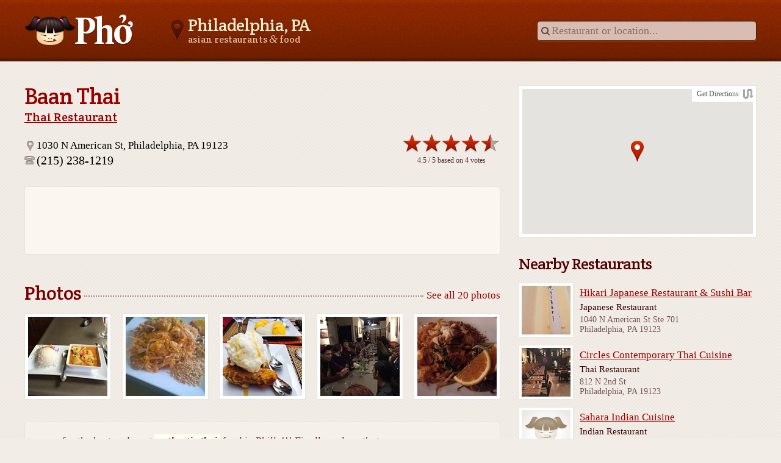

--- FILE ---
content_type: text/html; charset=utf-8
request_url: http://www.asianfoodnear.me/philadelphia-pa/baan-thai
body_size: 4402
content:
<!DOCTYPE html>
<html lang="en">
<head>
<meta charset="utf-8">
<title>Baan Thai - Thai Restaurant in Philadelphia, PA</title>
<meta name="keywords" content="baan thai, thai restaurant, philadelphia, pa, reviews, recommendations, menu, rating, photos">
<meta name="description" content="Baan Thai - Thai Restaurant in Philadelphia, PA. Rating, reviews and recommendations.">
<meta name="author" content="Asianfoodnear.me">
<meta name="copyright" content="(c) 2026, Asianfoodnear.me">
<meta property="og:title" content="Baan Thai - Thai Restaurant in Philadelphia, PA">
<meta property="og:site_name" content="Asianfoodnear.me">
<meta property="og:description" content="Baan Thai - Thai Restaurant in Philadelphia, PA. Rating, reviews and recommendations.">
<meta property="og:image" content="http://www.asianfoodnear.me/img/ogimage.png">
<meta property="og:image" content="http://www.asianfoodnear.me/photos/675041/medium.jpg">
<meta property="og:image" content="http://www.asianfoodnear.me/photos/626471/medium.jpg">
<meta property="og:image" content="http://www.asianfoodnear.me/photos/620765/medium.jpg">
<meta property="og:image" content="http://www.asianfoodnear.me/photos/600873/medium.jpg">
<meta property="og:image" content="http://www.asianfoodnear.me/photos/556821/medium.jpg">
<meta property="og:type" content="restaurant">
<link rel="canonical" href="http://www.asianfoodnear.me/philadelphia-pa/baan-thai">


<link rel="stylesheet" href="/less/style.less">
<link rel="stylesheet" href="//fonts.googleapis.com/css?family=Crete+Round">
<script src="/scripts/modernizr-2.6.3.min.js"></script>
<script src="/scripts/bundle?v=t0oW1sfzNijIhsw5kiz0O9MzAz8huWYO8kSEBcwaDIQ1"></script>

<script async src="//pagead2.googlesyndication.com/pagead/js/adsbygoogle.js"></script>
<script>window.google_analytics_uacct = "UA-113840-28";</script>

</head>

<body>
<div class="wrapext">
<div class="wrapint">

<header>
<div class="wrapper fclear">
<a class="logo" href="/">Asianfoodnear.me</a>
<h2><b>Philadelphia, PA</b> asian restaurants <em class="amp">&amp;</em> food</h2>
<form class="searchbox" method="get" action="/restaurants" onsubmit="return $(this['q']).val().length &gt;= 3">
<input type="search" name="q" placeholder="Restaurant or location...">
</form>
</div>
</header>

<section class="content" itemscope itemtype="http://schema.org/Restaurant">
<div class="wrapper">
<div class="fclear">
<article class="maincol">
<hgroup class="pagetitle">
<h1 itemprop="name">Baan Thai</h1>

<h4>
<a href="/philadelphia-pa/category/thai" itemprop="servesCuisine">Thai Restaurant</a>
</h4>
</hgroup>

<section class="details fclear">
<div class="fleft w65">
<address>
<span class="icon-address" itemprop="address">1030 N American St, Philadelphia, PA 19123</span><br>
<big class="icon-phone" itemprop="telephone">(215) 238-1219</big>
</address>
</div>
<div class="fright w30">
<div id="rating-vote" class="fright">
<span class="rating voting">
<i style="width:145px"></i>
<a href="#" data-rating="5" style="width: 161px"><span>Excellent</span></a>
<a href="#" data-rating="4" style="width: 129px"><span>Good</span></a>
<a href="#" data-rating="3" style="width: 97px"><span>Average</span></a>
<a href="#" data-rating="2" style="width: 65px"><span>Poor</span></a>
<a href="#" data-rating="1" style="width: 33px"><span>Awful</span></a>
</span>
<small class="votes" itemprop="aggregateRating" itemscope itemtype="http://schema.org/AggregateRating"><span itemprop="ratingValue">4.5</span> / 5 based on <span itemprop="ratingCount">4</span> votes</small>
</div>
</div>
<script>
$(function() {
	$('#rating-vote').find('a').click(function(e) {
		$.post("/vote/21724", { rating: $(this).data('rating') }, function(data) {
			$('#rating-vote').html(data);
		});
		e.stopPropagation();
		e.preventDefault();
	});
});
</script>
</section>

<div class="wrapper">
<div class="gaslot-maincol">
<ins class="adsbygoogle" data-ad-client="ca-pub-7245518408733664" data-ad-slot="4122187635"></ins>
<script>(adsbygoogle = window.adsbygoogle || []).push({});</script>
</div>
</div>

<hgroup>
<h2>Photos</h2>
<aside>
<a class="nodecor" href="#photo-0">See all 20 photos</a>
</aside>
</hgroup>
<ul class="photos justified">
<li itemprop="photo" itemscope itemtype="http://schema.org/ImageObject">
<a href="#photo-0"><img width="130" height="130" src="/photos/675041/medium.jpg" alt="Baan Thai photo by Keith Tomaselli" itemprop="thumbnail"></a>
</li>
<li itemprop="photo" itemscope itemtype="http://schema.org/ImageObject">
<a href="#photo-1"><img width="130" height="130" src="/photos/626471/medium.jpg" alt="Baan Thai photo by Joe Healy" itemprop="thumbnail"></a>
</li>
<li itemprop="photo" itemscope itemtype="http://schema.org/ImageObject">
<a href="#photo-2"><img width="130" height="130" src="/photos/620765/medium.jpg" alt="Baan Thai photo by Cali Wilder" itemprop="thumbnail"></a>
</li>
<li itemprop="photo" itemscope itemtype="http://schema.org/ImageObject">
<a href="#photo-3"><img width="130" height="130" src="/photos/600873/medium.jpg" alt="Baan Thai photo by Richie Stark" itemprop="thumbnail"></a>
</li>
<li itemprop="photo" itemscope itemtype="http://schema.org/ImageObject">
<a href="#photo-4"><img width="130" height="130" src="/photos/556821/medium.jpg" alt="Baan Thai photo by Niki" itemprop="thumbnail"></a>
</li>

</ul>
<script>
$(function() {
	$.get("/gallery/21724", function(data) {
		$(data).appendTo(document.body);
	});
});
</script>

<section class="quotes block">
<q>... far the best and most <b>authentic thai</b> food in Philly!!! Finally a place that...</q>
<q>... entry level dishes (<b>shrimp pad thai</b>, egg roll, Thai salad) were so superb they...</q>
<q>... pad thai, egg roll, Thai salad) were so superb they demand repeat visits...</q>
</section>

<hgroup>
<h2>Reviews: 1</h2>

</hgroup>
<ul class="reviews">
<li itemprop="review" itemscope itemtype="http://schema.org/Review">
<img class="userpic" width="35" height="35" src="https://irs0.4sqi.net/img/user/35x35/QQQHWQ1EQH53NLAB.jpg" alt="DK D.">
<aside>
<small><span itemprop="datePublished" content="2013-06-29">6/29/2013</span> by <span itemprop="author">DK D.</span></small>
<p itemprop="reviewBody">Great service, authentic Thai. Excellent weekend lunch deal.</p>
</aside>
</li>
</ul>

</article>

<aside class="sidecol">
<dl class="googlemap">
<dt><a class="icon-route" href="http://maps.google.com/maps?daddr=39.9671988,-75.1410133" target="_blank" rel="nofollow">Get Directions</a></dt>
<dd>
<div id="googlemap" class="busy"></div>
<script>
var map;
var bounds;
function initialize() {
	var options = {
		"panControl": false,
		"scrollwheel": false,
		"mapTypeId": google.maps.MapTypeId.ROADMAP,
		"zoom": 16,
		"center": new google.maps.LatLng(39.9671988, -75.1410133),
		"mapTypeControl": false,
		"streetViewControl": false
	};
	var container = document.getElementById('googlemap');
	container.className = '';
	bounds = new google.maps.LatLngBounds();
	map = new google.maps.Map(container, options);
	icon = new google.maps.MarkerImage(
		'/img/sprites.png',
		new google.maps.Size(21, 34),
		new google.maps.Point(136, 127)
	);
	shadow = new google.maps.MarkerImage(
		'/img/sprites.png',
		new google.maps.Size(25, 3),
		new google.maps.Point(157, 127),
		new google.maps.Point(12.5, 1)
	);
	function addMarkerClick(url, marker) {
		var infoWindow = null;
		google.maps.event.addListener(marker, 'click', function() {
			if (infoWindow)
				infoWindow.open(map, marker);
			else {
				infoWindow = new google.maps.InfoWindow({
					content: '<div class="infowindow"><span class="icon-busy">Please wait...</span></div>'
				});
				infoWindow.open(map, marker);
				$.get(url, function(data) {
					infoWindow.setContent(data);
				});
			}
		});
	}

	new google.maps.Marker({
		map: map,
		icon: icon,
		shadow: shadow,
		position: options.center
	});

}

window.onload = function() {
	var script = document.createElement('script');
	script.type = 'text/javascript';
	script.src = 'https://maps.googleapis.com/maps/api/js?key=AIzaSyDCxu7_dZdIuLbDLFZcaI5cxW_Yiswq134&callback=initialize';
	document.body.appendChild(script);
}
</script></dd>
</dl>

<!-- ShareChick.com Begin -->
<!-- ShareChick.com End -->


<h3>Nearby Restaurants</h3>
<ul class="stacklist">
<li><a class="photo" href="/philadelphia-pa/hikari-japanese-restaurant-sushi-bar">
<img width="80" height="80" src="/photos/666505/small.jpg" alt="Hikari Japanese Restaurant &amp; Sushi Bar">
</a>
<div class="info">
<a href="/philadelphia-pa/hikari-japanese-restaurant-sushi-bar">Hikari Japanese Restaurant &amp; Sushi Bar</a>
<em>Japanese Restaurant</em>
<small>
<span>1040 N American St
Ste 701</span>
<span>Philadelphia, PA 19123</span>
</small>
</div>
</li>
<li><a class="photo" href="/philadelphia-pa/circles-contemporary-thai-cuisine">
<img width="80" height="80" src="/photos/676376/small.jpg" alt="Circles Contemporary Thai Cuisine">
</a>
<div class="info">
<a href="/philadelphia-pa/circles-contemporary-thai-cuisine">Circles Contemporary Thai Cuisine</a>
<em>Thai Restaurant</em>
<small>
<span>812 N 2nd St</span>
<span>Philadelphia, PA 19123</span>
</small>
</div>
</li>
<li><a class="photo" href="/philadelphia-pa/sahara-indian-cuisine">
<img width="80" height="80" src="/img/nophoto.png" alt="Sahara Indian Cuisine">
</a>
<div class="info">
<a href="/philadelphia-pa/sahara-indian-cuisine">Sahara Indian Cuisine</a>
<em>Indian Restaurant</em>
<small>
<span>517 W Girard Ave</span>
<span>Philadelphia, PA 19122</span>
</small>
</div>
</li>
<li><a class="photo" href="/philadelphia-pa/bombay-royal-indian-cuisine">
<img width="80" height="80" src="/img/nophoto.png" alt="Bombay Royal Indian Cuisine">
</a>
<div class="info">
<a href="/philadelphia-pa/bombay-royal-indian-cuisine">Bombay Royal Indian Cuisine</a>
<em>Indian Restaurant</em>
<small>
<span>517 West Girard Ave</span>
<span>Philadelphia, PA 19123</span>
</small>
</div>
</li>
<li><a class="photo" href="/philadelphia-pa/mandarin-house">
<img width="80" height="80" src="/photos/214569/small.jpg" alt="Mandarin House">
</a>
<div class="info">
<a href="/philadelphia-pa/mandarin-house">Mandarin House</a>
<em>Chinese Restaurant</em>
<small>
<span>3 W Girard Ave</span>
<span>Philadelphia, PA 19123</span>
</small>
</div>
</li>
<li><a class="photo" href="/philadelphia-pa/chuckles">
<img width="80" height="80" src="/img/nophoto.png" alt="Chuckles">
</a>
<div class="info">
<a href="/philadelphia-pa/chuckles">Chuckles</a>
<small>
<span>1320 N Lawrence St</span>
<span>Philadelphia, PA 19122</span>
</small>
</div>
</li>
</ul>

<p class="location" itemprop="location" itemscope itemtype="http://schema.org/Place">
<a href="/philadelphia-pa">More restaurants in <b itemprop="name">Philadelphia, PA</b></a>
</p>
</aside>
</div>
</div>
</section>


<div class="wrapper">
<div class="gaslot-bottom">
<ins class="adsbygoogle" data-ad-client="ca-pub-7245518408733664" data-ad-slot="8477152030"></ins>
<script>(adsbygoogle = window.adsbygoogle || []).push({});</script>
</div>
</div>

</div>
</div>

<footer>
<div class="wrapper">
<div class="justified vmiddle">
<ins>
<small>
<a href="/">Home</a>
<a href="/locations">Locations</a>
<a href="/los-angeles-ca">Los Angeles</a>
<a href="/san-francisco-ca">San Francisco</a>
<a href="/new-york-ny">New York</a>
<span>Copyright &#169; 2026 Asianfoodnear.me, all rights reserved.</span>
</small>
</ins>
<ins>
<span class="powered"></span>
</ins>
</div>
</div>
</footer>


<script async src="https://www.googletagmanager.com/gtag/js?id=UA-113840-28"></script>
<script>
  window.dataLayer = window.dataLayer || [];
  function gtag(){dataLayer.push(arguments);}
  gtag('js', new Date());

  gtag('config', 'UA-113840-28');
</script>
</body>
</html>

--- FILE ---
content_type: text/html; charset=utf-8
request_url: https://www.google.com/recaptcha/api2/aframe
body_size: 267
content:
<!DOCTYPE HTML><html><head><meta http-equiv="content-type" content="text/html; charset=UTF-8"></head><body><script nonce="gFwCVr5IiAEeRWENzVqnUg">/** Anti-fraud and anti-abuse applications only. See google.com/recaptcha */ try{var clients={'sodar':'https://pagead2.googlesyndication.com/pagead/sodar?'};window.addEventListener("message",function(a){try{if(a.source===window.parent){var b=JSON.parse(a.data);var c=clients[b['id']];if(c){var d=document.createElement('img');d.src=c+b['params']+'&rc='+(localStorage.getItem("rc::a")?sessionStorage.getItem("rc::b"):"");window.document.body.appendChild(d);sessionStorage.setItem("rc::e",parseInt(sessionStorage.getItem("rc::e")||0)+1);localStorage.setItem("rc::h",'1768610044162');}}}catch(b){}});window.parent.postMessage("_grecaptcha_ready", "*");}catch(b){}</script></body></html>